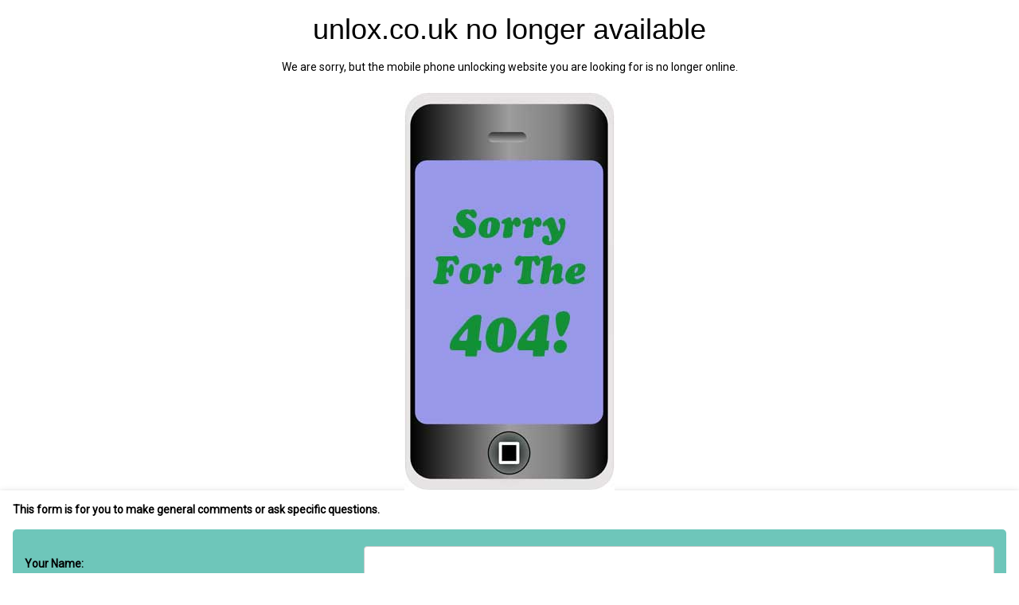

--- FILE ---
content_type: text/html
request_url: https://www.unlox.co.uk/alcatel-secret-codes.asp
body_size: 1724
content:
<!DOCTYPE html>
<html lang="en">
<head>
<title>unlox.co.uk no longer available</title>
<meta http-equiv="Content-Type" content="text/html; charset=utf-8" />
<meta name="robots" content="noindex, follow" />
<link rel="stylesheet" href="StyleSheets/w3.css">
<link rel='stylesheet' href='https://fonts.googleapis.com/css?family=Roboto'>
<link rel="stylesheet" href="StyleSheets/StyleSheet.css">
<script src="https://kit.fontawesome.com/8f372915bb.js" crossorigin="anonymous"></script>
</head>
<body>
<div class="center">
<h1>unlox.co.uk no longer available</h1>
We are sorry, but the mobile phone unlocking website you are looking for is no longer online.
<br /><br /><img src="404.jpg" width="264" height="500" alt="" />
</div>
<script src="https://ajax.googleapis.com/ajax/libs/jquery/1.7.1/jquery.min.js"></script>
<script>
var jQ = $.noConflict(true);
jQ(document).ready(function(){
jQ("textarea[name='comments']").change(function(){
var comments = jQ("textarea[name='comments']").val();

var urls = comments.match(/\b(http|https)?(:\/\/)?(\S*)\.(\w{2,4})(.*)/g);
console.log(urls);
if (jQ(urls).length > 0){
jQ(':input[type="submit"]').hide();
jQ(':input[type="submit"]').prop('disabled', true);
console.log("It has a link");
}else{jQ(':input[type="submit"]').prop('disabled', false);
jQ(':input[type="submit"]').show();
console.log("It doesn't have a link");
}
});
});
</script>
<div class="w3-container w3-card w3-white w3-margin-bottom">
<div class="w3-container">
<p><strong>This form is for you to make general comments or ask specific questions.</strong></p>
<div class="container">
<noscript>
<strong>Due to misuse by spammers you must have JavaScript enabled in order to use this contact form.
<br><br>
Please enable JavaScript and then reload this page in order to continue.</strong>
</noscript>
<div id="hideThisFromNonJs" style="display:none">
<form action="confirmcontact.asp" method="post"  id="feedbackform" name="feedbackform" onsubmit="return validateForm()">
<div class="row">
<div class="col-35">
<label><strong>Your Name:</strong></label>
</div>
<div class="col-65">
<input type="text" name="name_from" size="30" class="input-box">
</div>
</div>
<div class="row">
<div class="col-35">
<label><strong>Your Email Address:</strong></label>
</div>
<div class="col-65">
<input type="text" name="email_from" size="30" class="input-box">
</div>
</div>
<div class="row">
<div class="col-35">
<label><strong>Alternative Email Address:</strong></label>
</div>
<div class="col-65">
<input type="text" name="ALTemail_from" size="30" class="input-box">
</div>
</div>
<div class="row">
<div class="col-35">
<label><strong>Subject:</strong></label>
</div>
<div class="col-65">
<input type="text" name="subject" size="30" class="input-box">
</div>
</div>
<div class="row">
<div class="col-35">
<label><strong>Your Comments:</strong></label>
</div>
<div class="col-65">
<textarea name="comments" cols="50" rows="7" class="input-box"></textarea>
</div>
</div>
<div class="row">
<div class="col-35">
<label><strong>Enter Validation Code:</strong></label>
</div>
<div class="col-65">
<img style="border-style:none;" src="unloxcap.asp" alt="ASP CAPTCHA Generator" width="86" height="21"><br><input name="strCAPTCHA" type="text" id="strCAPTCHA" maxlength="8">
</div>
</div>
<div class="row">
<div class="col-100">
<p style="float:right"><button type="submit" name="feedbackform" id="OrdButt" class="OrdButt" value="Submit">Submit</button></p>
</div>
</div>
</form>
</div>
<script>
    document.getElementById('hideThisFromNonJs').style.display='block';
</script>
<script>
var frmvalidator=new Validator("feedbackform");
frmvalidator.addValidation("name_from","req","Please enter a Name");
frmvalidator.addValidation("name_from","maxlen=30","Maximum length for Name is 30");
frmvalidator.addValidation("email_from","req","Please enter a valid Email Address");
frmvalidator.addValidation("email_from","maxlen=50","Maximum length for Email is 30");
frmvalidator.addValidation("email_from","email");
frmvalidator.addValidation("ALTemail_from","req","Please enter a valid Alternate Email Address");
frmvalidator.addValidation("ALTemail_from","maxlen=50","Maximum length for Email is 30");
frmvalidator.addValidation("ALTemail_from","email");
frmvalidator.addValidation("subject","req","Please enter your subject");
frmvalidator.addValidation("comments","req","Please enter your comments");
frmvalidator.addValidation("OrdButt","req","Please enter a Payment Method");
</script>
</div>
</div></div>
</body>
</html>

--- FILE ---
content_type: text/css
request_url: https://www.unlox.co.uk/StyleSheets/StyleSheet.css
body_size: 3651
content:
body{margin-left : 0px; margin-right : 0px; margin-top : 0px; margin-bottom : 0px; font-size: 14px; font-family: "Roboto", sans-serif; background-color : #ffffff;}
a {margin:0;padding:0;color:#026acb;text-decoration:none;outline:none;}
a:hover {color:teal;cursor:pointer;font-weight:bold; }
.footnav a {margin:0;padding:0;color:#ffffff;text-decoration:none;outline:none;}
.footnav a:hover {color:#000000;cursor:pointer;}
hr{border-top: 1px dashed teal;}
.bolder{font-weight:bold;}
.Btext {color:black;}
.Gtext{font-size: 14px; display: inline-flex; color:#009688!important}
.GtextW{font-size: 14px; display: inline-flex; color:#ffffff!important}
.padding-small{ padding:4px 8px!important; text-align: center;}
.SideList {font-size: 15px;}
.UO {color: Teal;font-size: 25px;letter-spacing: 3px;font-weight: bold;}
.UO1 {color: #616161;font-size: 25px;letter-spacing: 3px;font-weight: bold;  }
.field{ max-width:500px;padding:16px; margin:auto;border-color:teal;}
.leg{font-size: 16px;font-weight: bolder;}
.center { text-align: center;}
.FMid {vertical-align: middle;}
.OrdButt {background-color:Teal;-moz-border-radius:6px;-webkit-border-radius:6px;border-radius:6px;border:1px solid #3866a3;display:inline-block;cursor:pointer;color:#ffffff;font-family:sans-serif;font-size:16px;font-weight:bold;padding:6px 12px;text-decoration:none;outline:0;}
.OrdButt:hover {background-color:#468ccf;outline:0;}
.OrdButt:active {position:relative;top:1px;outline:0;}
.toggle_class {display:none;border:1px solid teal;padding:5px;}
.accordion {background-color: #fff;color: #444;cursor: pointer;padding: 0px;width: 100%;border: none;text-align: left;outline: none;font-size: 15px;transition: 0.4s;}
.active, .accordion:hover {background-color: #fff;}
.accordion:after {content: '\002B';color: teal;font-weight: bold;float: right;margin-left: 5px;}
.active:after {content: "\2212";}
.panel {padding: 0 0px;display: none;background-color: white;overflow: hidden;}
.circle {width: 50px;height: 50px;border-radius: 50%;font-size: 15px;color: #fff;line-height: 50px;text-align: center;background: teal;}
.fa-facebook-square, .facebook-square {color: #3b5998;background-image: linear-gradient( to bottom, transparent 20%, white 20%, white 93%, transparent 93% );background-size: 55%;background-position: 70% 0;background-repeat: no-repeat;}
.fa-twitter, .fa-twitter-square {color: #00aced;background-image: linear-gradient( to bottom, transparent 20%, white 20%, white 93%, transparent 93% );background-size: 70%;background-position: 70% 0;background-repeat: no-repeat;}
.fa-blogger, .fa-blogger-square {color: #FF5722;background-image: linear-gradient( to bottom, transparent 20%, white 20%, white 93%, transparent 93% );background-size: 70%;background-position: 70% 0;background-repeat: no-repeat;}
.topnav {overflow: hidden;}
.topnav a {float: left;display: block;text-align: center;padding: 5px 5px;text-decoration: none;font-size: 15px;}
.topnav a:hover {background-color: teal;color: #ffffff;}
.topnav a.active {background-color: #4CAF50;color: white;}
.topnav .icon {display: none;}
.select-css {
display: block;
font-size: 16px;
font-family: sans-serif;
font-weight: 700;
color: #444;
line-height: 1.3;
padding: .6em 1.4em .5em .8em;
width: 100%;
max-width: 100%;
box-sizing: border-box;
margin: 0;
border: 1px solid #aaa;
box-shadow: 0 1px 0 1px rgba(0,0,0,.04);
border-radius: .5em;
-moz-appearance: none;
-webkit-appearance: none;
appearance: none;
background-color: #fff;
background-image: url('data:image/svg+xml;charset=US-ASCII,%3Csvg%20xmlns%3D%22http%3A%2F%2Fwww.w3.org%2F2000%2Fsvg%22%20width%3D%22292.4%22%20height%3D%22292.4%22%3E%3Cpath%20fill%3D%22%23007CB2%22%20d%3D%22M287%2069.4a17.6%2017.6%200%200%200-13-5.4H18.4c-5%200-9.3%201.8-12.9%205.4A17.6%2017.6%200%200%200%200%2082.2c0%205%201.8%209.3%205.4%2012.9l128%20127.9c3.6%203.6%207.8%205.4%2012.8%205.4s9.2-1.8%2012.8-5.4L287%2095c3.5-3.5%205.4-7.8%205.4-12.8%200-5-1.9-9.2-5.5-12.8z%22%2F%3E%3C%2Fsvg%3E'),
  linear-gradient(to bottom, #ffffff 0%,#e5e5e5 100%);
background-repeat: no-repeat, repeat;
background-position: right .7em top 50%, 0 0;
background-size: .65em auto, 100%;}
.select-css::-ms-expand {display: none;}
.select-css:hover {border-color: #888;}
.select-css:focus {border-color: #aaa;box-shadow: 0 0 1px 3px rgba(59, 153, 252, .7);box-shadow: 0 0 0 3px -moz-mac-focusring;color: #222;outline: none;}
.select-css option {font-weight:normal;}

/* Support for rtl text, explicit support for Arabic and Hebrew */
*[dir="rtl"] .select-css, :root:lang(ar) .select-css, :root:lang(iw) .select-css {background-position: left .7em top 50%, 0 0;padding: .6em .8em .5em 1.4em;}

/* Disabled styles */
.select-css:disabled, .select-css[aria-disabled=true] {color: graytext;
background-image: url('data:image/svg+xml;charset=US-ASCII,%3Csvg%20xmlns%3D%22http%3A%2F%2Fwww.w3.org%2F2000%2Fsvg%22%20width%3D%22292.4%22%20height%3D%22292.4%22%3E%3Cpath%20fill%3D%22graytext%22%20d%3D%22M287%2069.4a17.6%2017.6%200%200%200-13-5.4H18.4c-5%200-9.3%201.8-12.9%205.4A17.6%2017.6%200%200%200%200%2082.2c0%205%201.8%209.3%205.4%2012.9l128%20127.9c3.6%203.6%207.8%205.4%2012.8%205.4s9.2-1.8%2012.8-5.4L287%2095c3.5-3.5%205.4-7.8%205.4-12.8%200-5-1.9-9.2-5.5-12.8z%22%2F%3E%3C%2Fsvg%3E'),
  linear-gradient(to bottom, #ffffff 0%,#e5e5e5 100%);}
.select-css:disabled:hover, .select-css[aria-disabled=true] {border-color: #aaa;}
* {box-sizing: border-box;}

.column {float: left;width: 20%;padding: 5px;height: 250px;}

.column1 {float: left;width: 40%;padding: 5px;height: 250px;}

.column2 {float: left;width: 20%;padding: 5px;height: 185px;border: 1px solid #aaa;}

.column3 {float: left;width: 80%;padding: 5px;height: 185px;border: 1px solid #aaa;text-align: left;}
.column4 {
float: left;
width: 50%;
padding: 5px;
height: 50px;
border: 1px solid #aaa;
text-align: left;
}

.column5 {
float: left;
width: 50%;
padding: 5px;
height: 50px;
border: 1px solid #aaa;
background-color: #99CCCC;
text-align: center;
}
.column6 {
float: left;
width: 33.3%;
padding: 5px;
height: 30px;
border: 1px solid #aaa;
}
.column7 {
float: left;
width: 50%;
padding: 5px;
height: 90px;
border: 1px solid #aaa;
text-align: center;
vertical-align: middle;
}
.column8 {
float: left;
width: 50%;
padding: 5px;
height: 75px;
border: 1px dotted teal;
text-align: center;
vertical-align: middle;
}
.column9 {
float: left;
overflow-wrap: break-word;
width: 20%;
padding: 5px;
height: 65px;
}
.row:after {
content: "";
display: table;
clear: both;
}

@media screen and (max-width: 700px) {
.column {
width: 100%;
height: 280px;
}
.column1 {
width: 100%;
height: 280px;
}
.column2 {
width: 100%;
}
.column3 {
width: 100%;
}
.column4 {
width: 100%;
}
.column5 {
width: 100%;
}
.column6 {
width: 100%;
}
.column7 {
width: 100%;
}
.column8 {
width: 100%;
}
.column9 {
width: 100%;
}
.UO {   color: Teal;
font-size: 20px;
letter-spacing: 3px;
font-weight: bold;  }
.UO1 {  color: #616161;
font-size: 20px;
letter-spacing: 3px;
font-weight: bold;  }
}
/* Style inputs, select elements and textareas */
input[type=text], select, textarea{
width: 100%;
padding: 10px;
border: 1px solid #ccc;
border-radius: 4px;
box-sizing: border-box;
resize: vertical;
}

/* Style the label to display next to the inputs */
label {
padding: 12px 12px 12px 0;
display: inline-block;
}

/* Style the submit button */


/* Style the container */
.container {
border-radius: 5px;
background-color: #6EC6BA;
padding: 15px;
}

/* Floating column for labels: 25% width */
.col-25 {
float: left;
width: 25%;
margin-top: 6px;
}
.col-35 {
float: left;
width: 35%;
margin-top: 6px;
}

/* Floating column for inputs: 75% width */
.col-65 {
float: left;
width: 65%;
margin-top: 6px;
}

/* Clear floats after the columns */
.row:after {
content: "";
display: table;
clear: both;
}

/* Responsive layout - when the screen is less than 600px wide, make the two columns stack on top of each other instead of next to each other */
@media screen and (max-width: 600px) {
.col-25, .col-35, .col-65, input[type=submit] {
width: 100%;
margin-top: 0;
}
}
/* Floating column for labels: 25% width */
.col-20 {
float: left;
width: 20%;
margin-top: 6px;
}

/* Floating column for inputs: 75% width */
.col-40 {
float: left;
width: 40%;
margin-top: 6px;
}
/* Floating column for inputs: 75% width */
.col-50 {
float: left;
width: 50%;
margin-top: 6px;
}
.col-80 {
float: left;
width: 80%;
margin-top: 6px;
}
.col-100 {
float: left;
width: 100%;
margin-top: 6px;
}
/* Clear floats after the columns */
.row:after {
content: "";
display: table;
clear: both;
}

/* Responsive layout - when the screen is less than 600px wide, make the two columns stack on top of each other instead of next to each other */
@media screen and (max-width: 600px) {
.col-20, .col-40, .col-50, .col-80, .col-100, input[type=submit] {
width: 100%;
margin-top: 0;
}
}

.tooltip {
position: relative;
display: inline-block;
color: #026acb;
}

.tooltip .tooltiptext {
visibility: hidden;
width: 200px;
background-color: Teal;
color: #fff;
text-align: center;
border-radius: 6px;
padding: 5px 5px;

/* Position the tooltip */
position: absolute;
z-index: 1;
top: 100%;
left: 50%;
margin-left: -60px;
}

.tooltip:hover .tooltiptext {
visibility: visible;
}
.colu-container {
display: table;
width: 100%;
}
.colu {
display: table-cell;
padding: 10px;
}

@media only screen and (max-width: 600px) {
.colu {
display: block;
width: 100%;
}
}
table {
border: 1px solid #ccc;
border-collapse: collapse;
margin: 0;
padding: 0;
width: 100%;
table-layout: fixed;
}

table caption {
font-size: 1.5em;
margin: .5em 0 .75em;
}

table tr {
background-color: #f8f8f8;
border: 1px solid #ddd;
padding: .35em;
}

table th,
table td {
padding: .625em;
text-align: center;
}

table th {
font-size: .85em;
letter-spacing: .1em;
text-transform: uppercase;
}

@media screen and (max-width: 600px) {
table {
border: 0;
}

table caption {
font-size: 1.3em;
}

table thead {
border: none;
clip: rect(0 0 0 0);
height: 1px;
margin: -1px;
overflow: hidden;
padding: 0;
position: absolute;
width: 1px;
}

table tr {
border-bottom: 3px solid #ddd;
display: block;
margin-bottom: .625em;
}

table td {
border-bottom: 1px solid #ddd;
display: block;
font-size: .8em;
text-align: right;
}

table td::before {
/*
* aria-label has no advantage, it won't be read inside a table
content: attr(aria-label);
*/
content: attr(data-label);
float: left;
font-weight: bold;
text-transform: uppercase;
}

table td:last-child {
border-bottom: 0;
}
}
table {
border: 1px solid #ccc;
border-collapse: collapse;
margin: 0;
padding: 0;
width: 100%;
table-layout: fixed;
}

table caption {
font-size: 1.5em;
margin: .5em 0 .75em;
}

table tr {
background-color: #f8f8f8;
border: 1px solid #ddd;
padding: .35em;
}

table th,
table td {
padding: .625em;
text-align: center;
}

table th {
font-size: .85em;
letter-spacing: .1em;
text-transform: uppercase;
}

@media screen and (max-width: 600px) {
table {
border: 0;
}

table caption {
font-size: 1.3em;
}

table thead {
border: none;
clip: rect(0 0 0 0);
height: 1px;
margin: -1px;
overflow: hidden;
padding: 0;
position: absolute;
width: 1px;
}

table tr {
border-bottom: 3px solid #ddd;
display: block;
margin-bottom: .625em;
}

table td {
border-bottom: 1px solid #ddd;
display: block;
font-size: .8em;
text-align: right;
}

table td::before {
/*
* aria-label has no advantage, it won't be read inside a table
content: attr(aria-label);
*/
content: attr(data-label);
float: left;
font-weight: bold;
text-transform: uppercase;
}

table td:last-child {
border-bottom: 0;
}
}
.columns {
display: flex;
flex-flow: row wrap;
justify-content: center;
margin: 5px 0;
}

.columnA {
flex: 1;
border: 0;
margin: 2px;
padding: 10px;
&:first-child { margin-left: 0; }
&:last-child { margin-right: 0; }

}

@media screen and (max-width: 980px) {
.columns .columnA {margin-bottom: 5px;flex-basis: 40%;&:nth-last-child(2) {margin-right: 0;}&:last-child {flex-basis: 100%;margin: 0;}
}
}

@media screen and (max-width: 680px) {
.columns .columnA {flex-basis: 100%;margin: 0 0 5px 0;}
}